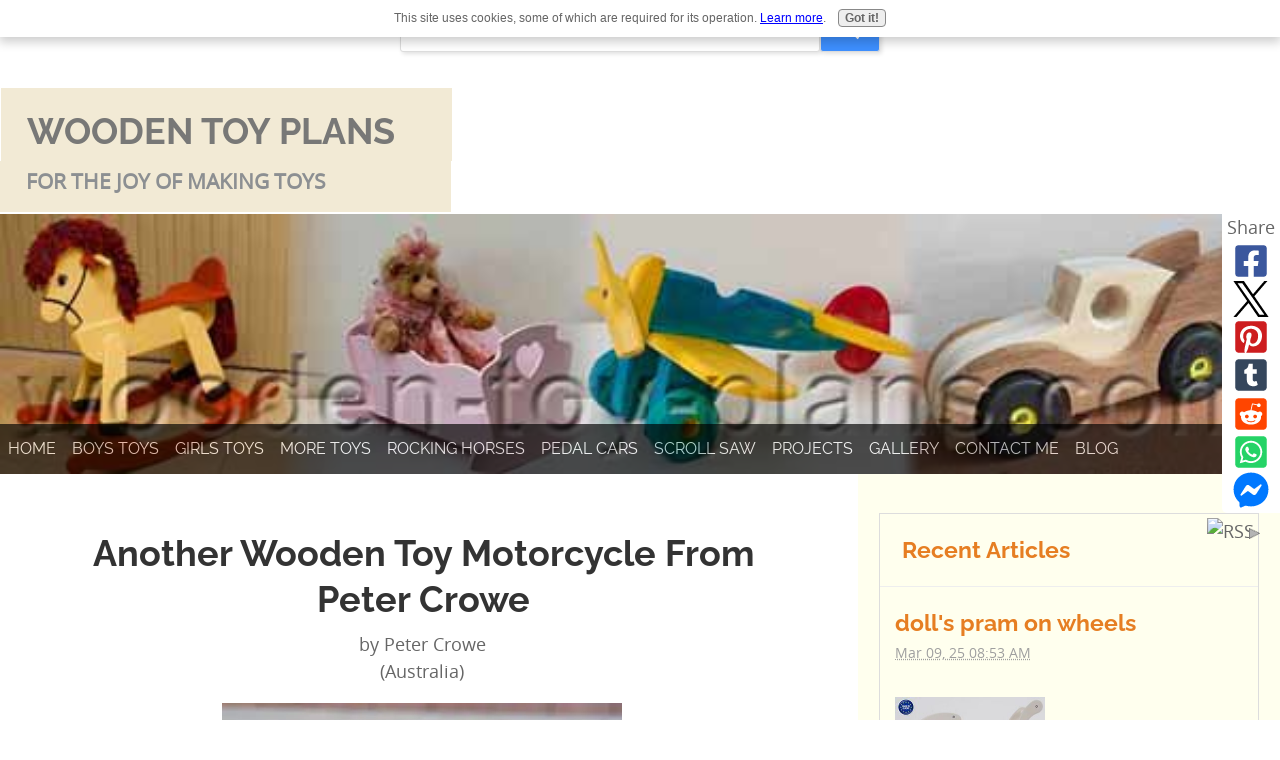

--- FILE ---
content_type: text/html
request_url: https://www.wooden-toy-plans.com/another-wooden-toy-motorcycle-from-peter-crowe.html
body_size: 16645
content:
<!DOCTYPE html><html xmlns:og="http://opengraphprotocol.org/schema/" xmlns:fb="http://www.facebook.com/2008/fbml"><head><meta http-equiv="content-type" content="text/html; charset=UTF-8"/>
<script>var __ezHttpConsent={setByCat:function(src,tagType,attributes,category,force,customSetScriptFn=null){var setScript=function(){if(force||window.ezTcfConsent[category]){if(typeof customSetScriptFn==='function'){customSetScriptFn();}else{var scriptElement=document.createElement(tagType);scriptElement.src=src;attributes.forEach(function(attr){for(var key in attr){if(attr.hasOwnProperty(key)){scriptElement.setAttribute(key,attr[key]);}}});var firstScript=document.getElementsByTagName(tagType)[0];firstScript.parentNode.insertBefore(scriptElement,firstScript);}}};if(force||(window.ezTcfConsent&&window.ezTcfConsent.loaded)){setScript();}else if(typeof getEzConsentData==="function"){getEzConsentData().then(function(ezTcfConsent){if(ezTcfConsent&&ezTcfConsent.loaded){setScript();}else{console.error("cannot get ez consent data");force=true;setScript();}});}else{force=true;setScript();console.error("getEzConsentData is not a function");}},};</script>
<script>var ezTcfConsent=window.ezTcfConsent?window.ezTcfConsent:{loaded:false,store_info:false,develop_and_improve_services:false,measure_ad_performance:false,measure_content_performance:false,select_basic_ads:false,create_ad_profile:false,select_personalized_ads:false,create_content_profile:false,select_personalized_content:false,understand_audiences:false,use_limited_data_to_select_content:false,};function getEzConsentData(){return new Promise(function(resolve){document.addEventListener("ezConsentEvent",function(event){var ezTcfConsent=event.detail.ezTcfConsent;resolve(ezTcfConsent);});});}</script>
<script>if(typeof _setEzCookies!=='function'){function _setEzCookies(ezConsentData){var cookies=window.ezCookieQueue;for(var i=0;i<cookies.length;i++){var cookie=cookies[i];if(ezConsentData&&ezConsentData.loaded&&ezConsentData[cookie.tcfCategory]){document.cookie=cookie.name+"="+cookie.value;}}}}
window.ezCookieQueue=window.ezCookieQueue||[];if(typeof addEzCookies!=='function'){function addEzCookies(arr){window.ezCookieQueue=[...window.ezCookieQueue,...arr];}}
addEzCookies([{name:"ezoab_53423",value:"mod1; Path=/; Domain=wooden-toy-plans.com; Max-Age=7200",tcfCategory:"store_info",isEzoic:"true",},{name:"ezosuibasgeneris-1",value:"da694d72-2535-4eb3-4ac3-560144774075; Path=/; Domain=wooden-toy-plans.com; Expires=Mon, 01 Feb 2027 01:17:21 UTC; Secure; SameSite=None",tcfCategory:"understand_audiences",isEzoic:"true",}]);if(window.ezTcfConsent&&window.ezTcfConsent.loaded){_setEzCookies(window.ezTcfConsent);}else if(typeof getEzConsentData==="function"){getEzConsentData().then(function(ezTcfConsent){if(ezTcfConsent&&ezTcfConsent.loaded){_setEzCookies(window.ezTcfConsent);}else{console.error("cannot get ez consent data");_setEzCookies(window.ezTcfConsent);}});}else{console.error("getEzConsentData is not a function");_setEzCookies(window.ezTcfConsent);}</script><script type="text/javascript" data-ezscrex='false' data-cfasync='false'>window._ezaq = Object.assign({"edge_cache_status":12,"edge_response_time":94,"url":"https://www.wooden-toy-plans.com/another-wooden-toy-motorcycle-from-peter-crowe.html"}, typeof window._ezaq !== "undefined" ? window._ezaq : {});</script><script type="text/javascript" data-ezscrex='false' data-cfasync='false'>window._ezaq = Object.assign({"ab_test_id":"mod1"}, typeof window._ezaq !== "undefined" ? window._ezaq : {});window.__ez=window.__ez||{};window.__ez.tf={};</script><script type="text/javascript" data-ezscrex='false' data-cfasync='false'>window.ezDisableAds = true;</script>
<script data-ezscrex='false' data-cfasync='false' data-pagespeed-no-defer>var __ez=__ez||{};__ez.stms=Date.now();__ez.evt={};__ez.script={};__ez.ck=__ez.ck||{};__ez.template={};__ez.template.isOrig=true;window.__ezScriptHost="//www.ezojs.com";__ez.queue=__ez.queue||function(){var e=0,i=0,t=[],n=!1,o=[],r=[],s=!0,a=function(e,i,n,o,r,s,a){var l=arguments.length>7&&void 0!==arguments[7]?arguments[7]:window,d=this;this.name=e,this.funcName=i,this.parameters=null===n?null:w(n)?n:[n],this.isBlock=o,this.blockedBy=r,this.deleteWhenComplete=s,this.isError=!1,this.isComplete=!1,this.isInitialized=!1,this.proceedIfError=a,this.fWindow=l,this.isTimeDelay=!1,this.process=function(){f("... func = "+e),d.isInitialized=!0,d.isComplete=!0,f("... func.apply: "+e);var i=d.funcName.split("."),n=null,o=this.fWindow||window;i.length>3||(n=3===i.length?o[i[0]][i[1]][i[2]]:2===i.length?o[i[0]][i[1]]:o[d.funcName]),null!=n&&n.apply(null,this.parameters),!0===d.deleteWhenComplete&&delete t[e],!0===d.isBlock&&(f("----- F'D: "+d.name),m())}},l=function(e,i,t,n,o,r,s){var a=arguments.length>7&&void 0!==arguments[7]?arguments[7]:window,l=this;this.name=e,this.path=i,this.async=o,this.defer=r,this.isBlock=t,this.blockedBy=n,this.isInitialized=!1,this.isError=!1,this.isComplete=!1,this.proceedIfError=s,this.fWindow=a,this.isTimeDelay=!1,this.isPath=function(e){return"/"===e[0]&&"/"!==e[1]},this.getSrc=function(e){return void 0!==window.__ezScriptHost&&this.isPath(e)&&"banger.js"!==this.name?window.__ezScriptHost+e:e},this.process=function(){l.isInitialized=!0,f("... file = "+e);var i=this.fWindow?this.fWindow.document:document,t=i.createElement("script");t.src=this.getSrc(this.path),!0===o?t.async=!0:!0===r&&(t.defer=!0),t.onerror=function(){var e={url:window.location.href,name:l.name,path:l.path,user_agent:window.navigator.userAgent};"undefined"!=typeof _ezaq&&(e.pageview_id=_ezaq.page_view_id);var i=encodeURIComponent(JSON.stringify(e)),t=new XMLHttpRequest;t.open("GET","//g.ezoic.net/ezqlog?d="+i,!0),t.send(),f("----- ERR'D: "+l.name),l.isError=!0,!0===l.isBlock&&m()},t.onreadystatechange=t.onload=function(){var e=t.readyState;f("----- F'D: "+l.name),e&&!/loaded|complete/.test(e)||(l.isComplete=!0,!0===l.isBlock&&m())},i.getElementsByTagName("head")[0].appendChild(t)}},d=function(e,i){this.name=e,this.path="",this.async=!1,this.defer=!1,this.isBlock=!1,this.blockedBy=[],this.isInitialized=!0,this.isError=!1,this.isComplete=i,this.proceedIfError=!1,this.isTimeDelay=!1,this.process=function(){}};function c(e,i,n,s,a,d,c,u,f){var m=new l(e,i,n,s,a,d,c,f);!0===u?o[e]=m:r[e]=m,t[e]=m,h(m)}function h(e){!0!==u(e)&&0!=s&&e.process()}function u(e){if(!0===e.isTimeDelay&&!1===n)return f(e.name+" blocked = TIME DELAY!"),!0;if(w(e.blockedBy))for(var i=0;i<e.blockedBy.length;i++){var o=e.blockedBy[i];if(!1===t.hasOwnProperty(o))return f(e.name+" blocked = "+o),!0;if(!0===e.proceedIfError&&!0===t[o].isError)return!1;if(!1===t[o].isComplete)return f(e.name+" blocked = "+o),!0}return!1}function f(e){var i=window.location.href,t=new RegExp("[?&]ezq=([^&#]*)","i").exec(i);"1"===(t?t[1]:null)&&console.debug(e)}function m(){++e>200||(f("let's go"),p(o),p(r))}function p(e){for(var i in e)if(!1!==e.hasOwnProperty(i)){var t=e[i];!0===t.isComplete||u(t)||!0===t.isInitialized||!0===t.isError?!0===t.isError?f(t.name+": error"):!0===t.isComplete?f(t.name+": complete already"):!0===t.isInitialized&&f(t.name+": initialized already"):t.process()}}function w(e){return"[object Array]"==Object.prototype.toString.call(e)}return window.addEventListener("load",(function(){setTimeout((function(){n=!0,f("TDELAY -----"),m()}),5e3)}),!1),{addFile:c,addFileOnce:function(e,i,n,o,r,s,a,l,d){t[e]||c(e,i,n,o,r,s,a,l,d)},addDelayFile:function(e,i){var n=new l(e,i,!1,[],!1,!1,!0);n.isTimeDelay=!0,f(e+" ...  FILE! TDELAY"),r[e]=n,t[e]=n,h(n)},addFunc:function(e,n,s,l,d,c,u,f,m,p){!0===c&&(e=e+"_"+i++);var w=new a(e,n,s,l,d,u,f,p);!0===m?o[e]=w:r[e]=w,t[e]=w,h(w)},addDelayFunc:function(e,i,n){var o=new a(e,i,n,!1,[],!0,!0);o.isTimeDelay=!0,f(e+" ...  FUNCTION! TDELAY"),r[e]=o,t[e]=o,h(o)},items:t,processAll:m,setallowLoad:function(e){s=e},markLoaded:function(e){if(e&&0!==e.length){if(e in t){var i=t[e];!0===i.isComplete?f(i.name+" "+e+": error loaded duplicate"):(i.isComplete=!0,i.isInitialized=!0)}else t[e]=new d(e,!0);f("markLoaded dummyfile: "+t[e].name)}},logWhatsBlocked:function(){for(var e in t)!1!==t.hasOwnProperty(e)&&u(t[e])}}}();__ez.evt.add=function(e,t,n){e.addEventListener?e.addEventListener(t,n,!1):e.attachEvent?e.attachEvent("on"+t,n):e["on"+t]=n()},__ez.evt.remove=function(e,t,n){e.removeEventListener?e.removeEventListener(t,n,!1):e.detachEvent?e.detachEvent("on"+t,n):delete e["on"+t]};__ez.script.add=function(e){var t=document.createElement("script");t.src=e,t.async=!0,t.type="text/javascript",document.getElementsByTagName("head")[0].appendChild(t)};__ez.dot=__ez.dot||{};__ez.queue.addFileOnce('/detroitchicago/boise.js', '/detroitchicago/boise.js?gcb=195-2&cb=5', true, [], true, false, true, false);__ez.queue.addFileOnce('/parsonsmaize/abilene.js', '/parsonsmaize/abilene.js?gcb=195-2&cb=e80eca0cdb', true, [], true, false, true, false);__ez.queue.addFileOnce('/parsonsmaize/mulvane.js', '/parsonsmaize/mulvane.js?gcb=195-2&cb=e75e48eec0', true, ['/parsonsmaize/abilene.js'], true, false, true, false);__ez.queue.addFileOnce('/detroitchicago/birmingham.js', '/detroitchicago/birmingham.js?gcb=195-2&cb=539c47377c', true, ['/parsonsmaize/abilene.js'], true, false, true, false);</script>
<script data-ezscrex="false" type="text/javascript" data-cfasync="false">window._ezaq = Object.assign({"ad_cache_level":0,"adpicker_placement_cnt":0,"ai_placeholder_cache_level":0,"ai_placeholder_placement_cnt":-1,"domain":"wooden-toy-plans.com","domain_id":53423,"ezcache_level":1,"ezcache_skip_code":0,"has_bad_image":0,"has_bad_words":0,"is_sitespeed":0,"lt_cache_level":0,"response_size":48643,"response_size_orig":42839,"response_time_orig":81,"template_id":5,"url":"https://www.wooden-toy-plans.com/another-wooden-toy-motorcycle-from-peter-crowe.html","word_count":0,"worst_bad_word_level":0}, typeof window._ezaq !== "undefined" ? window._ezaq : {});__ez.queue.markLoaded('ezaqBaseReady');</script>
<script type='text/javascript' data-ezscrex='false' data-cfasync='false'>
window.ezAnalyticsStatic = true;

function analyticsAddScript(script) {
	var ezDynamic = document.createElement('script');
	ezDynamic.type = 'text/javascript';
	ezDynamic.innerHTML = script;
	document.head.appendChild(ezDynamic);
}
function getCookiesWithPrefix() {
    var allCookies = document.cookie.split(';');
    var cookiesWithPrefix = {};

    for (var i = 0; i < allCookies.length; i++) {
        var cookie = allCookies[i].trim();

        for (var j = 0; j < arguments.length; j++) {
            var prefix = arguments[j];
            if (cookie.indexOf(prefix) === 0) {
                var cookieParts = cookie.split('=');
                var cookieName = cookieParts[0];
                var cookieValue = cookieParts.slice(1).join('=');
                cookiesWithPrefix[cookieName] = decodeURIComponent(cookieValue);
                break; // Once matched, no need to check other prefixes
            }
        }
    }

    return cookiesWithPrefix;
}
function productAnalytics() {
	var d = {"pr":[6],"omd5":"1731115b25d12682ffbb31176f219c66","nar":"risk score"};
	d.u = _ezaq.url;
	d.p = _ezaq.page_view_id;
	d.v = _ezaq.visit_uuid;
	d.ab = _ezaq.ab_test_id;
	d.e = JSON.stringify(_ezaq);
	d.ref = document.referrer;
	d.c = getCookiesWithPrefix('active_template', 'ez', 'lp_');
	if(typeof ez_utmParams !== 'undefined') {
		d.utm = ez_utmParams;
	}

	var dataText = JSON.stringify(d);
	var xhr = new XMLHttpRequest();
	xhr.open('POST','/ezais/analytics?cb=1', true);
	xhr.onload = function () {
		if (xhr.status!=200) {
            return;
		}

        if(document.readyState !== 'loading') {
            analyticsAddScript(xhr.response);
            return;
        }

        var eventFunc = function() {
            if(document.readyState === 'loading') {
                return;
            }
            document.removeEventListener('readystatechange', eventFunc, false);
            analyticsAddScript(xhr.response);
        };

        document.addEventListener('readystatechange', eventFunc, false);
	};
	xhr.setRequestHeader('Content-Type','text/plain');
	xhr.send(dataText);
}
__ez.queue.addFunc("productAnalytics", "productAnalytics", null, true, ['ezaqBaseReady'], false, false, false, true);
</script><base href="https://www.wooden-toy-plans.com/another-wooden-toy-motorcycle-from-peter-crowe.html"/><title>Another Wooden Toy Motorcycle From Peter Crowe</title><meta name="description" content="All recycled timber to honour recycle1943…  Wooden toy quad bike or ATV is made from recycled Spotted Gum, body (my builder friend gave me an old hardwood"/><meta id="viewport" name="viewport" content="width=device-width, initial-scale=1"/>
    <link href="/sd/support-files/style.css" rel="stylesheet" type="text/css"/>
<!-- start: tool_blocks.sbi_html_head -->
    <!-- Global site tag (gtag.js) - Google Analytics -->
<script async="" src="https://www.googletagmanager.com/gtag/js?id=G-SG6KCWFRTD"></script>
<script>
  window.dataLayer = window.dataLayer || [];
  function gtag(){dataLayer.push(arguments);}
  gtag('js', new Date());

  gtag('config', 'G-SG6KCWFRTD');
</script>
<link rel="alternate" type="application/rss+xml" title="RSS" href="https://www.wooden-toy-plans.com/wooden-toy-plans.xml"/>
<meta property="fb:app_id" content="507494606106148"/>

<!-- SD -->
<link rel="stylesheet" type="text/css" href="/fonts/raleway/400.css"/>
<link rel="stylesheet" type="text/css" href="/fonts/raleway/400-italic.css"/>
<link rel="stylesheet" type="text/css" href="/fonts/raleway/700-italic.css"/>
<link rel="stylesheet" type="text/css" href="/fonts/raleway/700.css"/>



    
    
    <script type="text/javascript" language="JavaScript">var https_page =0</script>


    <script src="https://www.wooden-toy-plans.com/sd/support-files/gdprcookie.js" async="" defer="" type="text/javascript"></script><!-- end: tool_blocks.sbi_html_head -->

<link rel="shortcut icon" type="image/vnd.microsoft.icon" href="https://www.wooden-toy-plans.com/favicon.ico"/>

<link rel="canonical" href="https://www.wooden-toy-plans.com/another-wooden-toy-motorcycle-from-peter-crowe.html"/>
<meta property="og:site_name" content="WoodworkingDownUnder.com"/>
<meta property="og:title" content="Another Wooden Toy Motorcycle From Peter Crowe"/>
<meta property="og:description" content="All recycled timber to honour recycle1943… Wooden toy quad bike or ATV is made from recycled Spotted Gum, body (my builder friend gave me an old hardwood"/>
<meta property="og:type" content="article"/>
<meta property="og:url" content="https://www.wooden-toy-plans.com/another-wooden-toy-motorcycle-from-peter-crowe.html"/>
<meta property="og:image" content="https://www.wooden-toy-plans.com/images/another-wooden-toy-motorcycle-from-peter-crowe-21924615.jpg"/>
<meta property="og:image" content="https://www.wooden-toy-plans.com/images/another-wooden-toy-motorcycle-from-peter-crowe-21924616.jpg"/>
<meta property="og:image" content="https://www.wooden-toy-plans.com/woodworkingdownunder-fb.jpg"/>
<meta property="og:image" content="https://www.wooden-toy-plans.com/images/another-wooden-toy-motorcycle-from-peter-crowe-21924617.jpg"/>
<meta property="og:image" content="https://www.wooden-toy-plans.com/images/another-wooden-toy-motorcycle-from-peter-crowe-21924618.jpg"/>

<meta property="fb:app_id" content="507494606106148"/>
<style type="text/css">
.fb-button {
    margin-bottom:10px;
}
</style><script language="JavaScript" type="text/javascript">
<!--

function MM_swapImgRestore() 
{
    var i,x,a=document.MM_sr; for(i=0;a&&i<a.length&&(x=a[i])&&x.oSrc;i++) x.src=x.oSrc;
}

function MM_preloadImages() 
{
    var d=document; 
    if(d.images)
    { 
	if(!d.MM_p) d.MM_p=new Array();
	var i,j=d.MM_p.length,a=MM_preloadImages.arguments; 
	for(i=0; i<a.length; i++)
	    if (a[i].indexOf("#")!=0)
	    { 
		d.MM_p[j]=new Image; d.MM_p[j++].src=a[i];
	    }
    }
}

function MM_swapImage() 
{
    var i,j=0,x,a=MM_swapImage.arguments; 
    document.MM_sr=new Array; 
    for(i=0;i<(a.length-2);i+=3)
	if ((x=MM_findObj(a[i]))!=null){document.MM_sr[j++]=x; if(!x.oSrc) x.oSrc=x.src; x.src=a[i+2];}
}

function MM_openBrWindow(theURL,winName,features) 
{
    window.open(theURL,winName,features);
}

function MM_findObj(n, d) 
{
    var p,i,x;  
    if(!d) d=document; if((p=n.indexOf("?"))>0&&parent.frames.length) 
    {
	d=parent.frames[n.substring(p+1)].document; n=n.substring(0,p);
    }
    if(!(x=d[n])&&d.all) 
	x=d.all[n]; 
    for (i=0;!x&&i<d.forms.length;i++) x=d.forms[i][n];
    for(i=0;!x&&d.layers&&i<d.layers.length;i++) 
	x=MM_findObj(n,d.layers[i].document);
    if(!x && d.getElementById) 
	x=d.getElementById(n); 
    return x;
			
}
//-->
</script>

<script language="JavaScript" type="text/JavaScript">
<!--
function MM_displayStatusMsg(msgStr) { //v1.0
  status=msgStr;
  document.MM_returnValue = true;
}
//-->
</script>



<!-- start: shared_blocks.118615922#end-of-head -->

<!-- Ezoic Ad Testing Code-->

<!-- Ezoic Ad Testing Code-->

<!-- Google tag (gtag.js) --><!-- Replaced by GA Connected Service -->

<script async="" src="https://js.sitesearch360.com/plugin/bundle/8547.js"></script>


<!-- end: shared_blocks.118615922#end-of-head -->
    
    <script type="text/javascript">
        var FIX = FIX || {};    </script>
    
<script type='text/javascript'>
var ezoTemplate = 'orig_site';
var ezouid = '1';
var ezoFormfactor = '1';
</script><script data-ezscrex="false" type='text/javascript'>
var soc_app_id = '0';
var did = 53423;
var ezdomain = 'wooden-toy-plans.com';
var ezoicSearchable = 1;
</script></head>
<body class="responsive">

    <div id="PageWrapper" class="modern">

      <div id="HeaderWrapper">
        <div id="Header">
          <div class="Liner">
            <div class="WebsiteName">
              <a href="/">Wooden Toy Plans</a>
            </div><div class="Tagline">For the joy of making toys</div>
<!-- start: shared_blocks.118615918#top-of-header -->

<div class="" style="width: 100%; box-sizing: border-box"><!-- start: tool_blocks.navbar.horizontal.left --><div class="ResponsiveNavWrapper"> 
 	      <div class="ResponsiveNavButton"><span>Menu</span></div><div class="HorizontalNavBarLeft HorizontalNavBar HorizontalNavBarCSS ResponsiveNav"><ul class="root"><li class="li1"><a href="/">Home</a></li><li class="li1"><a href="/toys-for-boys.html">Boys Toys</a></li><li class="li1"><a href="/toys-for-girls.html">Girls Toys</a></li><li class="li1"><a href="/simple-wooden-toys-to-make.html">More Toys</a></li><li class="li1"><a href="/free_rocking_horse_plans.html">Rocking Horses</a></li><li class="li1"><a href="/pedal_car_plans.html">Pedal Cars</a></li><li class="li1"><a href="/scroll-saw-woodworking.html">Scroll Saw</a></li><li class="li1"><a href="/woodworking-project-plans.html">Projects</a></li><li class="li1"><a href="/woodworking-projects-gallery.html">Gallery</a></li><li class="li1"><a href="/faq.html">Contact Me</a></li><li class="li1"><a href="/wooden-toy-plans-blog.html">Blog</a></li></ul></div></div>
    <!-- end: tool_blocks.navbar.horizontal.left -->
</div>
<!-- end: shared_blocks.118615918#top-of-header -->
<!-- start: shared_blocks.118615884#bottom-of-header -->

<div class="" style="margin-top: 3px; padding-top: 2px; width: 100%; box-sizing: border-box"></div>
<!-- end: shared_blocks.118615884#bottom-of-header -->
</div><!-- end Liner -->
        </div><!-- end Header -->
      </div><!-- end HeaderWrapper -->

      <div id="ColumnsWrapper">
        <div id="ContentWrapper">
          <div id="ContentColumn">
            <div class="Liner">
<!-- start: shared_blocks.118615851#above-h1 -->

<div class="" style="width: 100%; box-sizing: border-box"></div>
<!-- end: shared_blocks.118615851#above-h1 -->

<!--  -->
<style type="text/css">
  
  .errFld {
    padding: 3px;
  }
  .errFldOn {
    padding: 0px;
    border: 3px solid red;
  }
  .errMsg {
    font-weight: bold;
    color: red;
    visibility: hidden;
  }
  .errMsgOn {
    visibility: visible;
  }

  #edit textarea {
    border: 1px solid #000;
  }

  /* used in both edit and preview modes */
  .editTitle {
    font-size: 22px;
    font-weight: bold;
    text-align: center;
  }
  #preview .editTitle {
    margin-top: 0px;
  }
  .editName, .editCountry {
    text-align: center;
  }
  .editName, .editCountry, .editBody {
  }
  .editBody {
    text-align: left;
  }
  #preview {
    margin-left: auto;
    margin-right: auto;
  }
  
  .GadSense {
  float:left; 
  vertical-align:top; 
  padding:0 8px 8px 0; 
  margin:0 8px 0px 0;
  }

	.gLinkUnitTop {
	width:466px;
	margin:12px auto;
	}
	
	.gLinkUnitBot {
	width:120px;
	float:right;
	margin:4px 0 24px 36px;
	}
  
</style>


  <div id="submission_32306663" style="border:0px solid black;padding:5px;">

    
    <h1 style="text-align:center;">Another Wooden Toy Motorcycle From Peter Crowe</h1>
    
    <p style="text-align:center;">
      
        by Peter Crowe
      
      
        <br/>(Australia)
      
    </p>
    
    

    

      <script type="text/javascript">
        function showPreview(id) {
          // find all the preview divs
          var parts = id.split('_');
          var sub = parts[0];

          var divs = document.getElementsByTagName('div');
          var imagePreviews = [];
          for (var i=0, ilen=divs.length; i<ilen; i++) {
            var div = divs[i];
            if (/(^|\s+)imagePreview(\s+|$)/.test(div.className)) {
              imagePreviews.push(div);
            }
          }

          // hide first and then show to avoid having two previews visible
          // at the same time.
          //
          // hide other previews
          for (var i=0, ilen=imagePreviews.length; i<ilen; i++) {
            var imagePreview = imagePreviews[i];
            var subgroup = new RegExp('preview_'+sub+'_');
            if (imagePreview.id.match(subgroup) && imagePreview.id != 'preview_'+id) {
              imagePreview.style.display = 'none';
            }
          }
          // show the current preview
          for (var i=0, ilen=imagePreviews.length; i<ilen; i++) {
            var imagePreview = imagePreviews[i];
            if (imagePreview.id == 'preview_'+id) {
              imagePreview.style.display = '';
            }
          }
        }
        function stopPropagation(e) {
          if (e.stopPropagation) {
            e.stopPropagation();
          }
          else {
            e.cancelBubble = true;
          }
        }
      </script>

      
        <div class="imagePreview" id="preview_32306663_1" style="">
          <p style="text-align:center;">
            
            	<img class="ss-lazy" src="data:image/svg+xml,%3Csvg xmlns=&#39;http://www.w3.org/2000/svg&#39; viewBox=&#39;0 0 400 319&#39;%3E%3C/svg%3E" data-src="//www.wooden-toy-plans.com/images/another-wooden-toy-motorcycle-from-peter-crowe-21924615.jpg" alt="Quad Bike By Peter Crowe" title="Quad Bike By Peter Crowe" width="400" height="319"/>
                        	
            
          </p>
          <p style="font-weight:bold;text-align:center;">Quad Bike By Peter Crowe</p>
        </div>
      
        <div class="imagePreview" id="preview_32306663_2" style="display:none">
          <p style="text-align:center;">
            
            	<img class="ss-lazy" src="data:image/svg+xml,%3Csvg xmlns=&#39;http://www.w3.org/2000/svg&#39; viewBox=&#39;0 0 400 283&#39;%3E%3C/svg%3E" data-src="//www.wooden-toy-plans.com/images/another-wooden-toy-motorcycle-from-peter-crowe-21924616.jpg" alt="" title="" width="400" height="283"/>
                        	
            
          </p>
          <p style="font-weight:bold;text-align:center;"></p>
        </div>
      
        <div class="imagePreview" id="preview_32306663_3" style="display:none">
          <p style="text-align:center;">
            
            	<img class="ss-lazy" src="data:image/svg+xml,%3Csvg xmlns=&#39;http://www.w3.org/2000/svg&#39; viewBox=&#39;0 0 400 279&#39;%3E%3C/svg%3E" data-src="//www.wooden-toy-plans.com/images/another-wooden-toy-motorcycle-from-peter-crowe-21924617.jpg" alt="" title="" width="400" height="279"/>
                        	
            
          </p>
          <p style="font-weight:bold;text-align:center;"></p>
        </div>
      
        <div class="imagePreview" id="preview_32306663_4" style="display:none">
          <p style="text-align:center;">
            
            	<img class="ss-lazy" src="data:image/svg+xml,%3Csvg xmlns=&#39;http://www.w3.org/2000/svg&#39; viewBox=&#39;0 0 332 400&#39;%3E%3C/svg%3E" data-src="//www.wooden-toy-plans.com/images/another-wooden-toy-motorcycle-from-peter-crowe-21924618.jpg" alt="" title="" width="332" height="400"/>
                        	
            
          </p>
          <p style="font-weight:bold;text-align:center;"></p>
        </div>
      

      <!-- Thumbnails section -->
      <style type="text/css">
        table#thumbs {margin:0 auto}
        table#thumbs td {text-align:center; vertical-align:bottom}
      </style>
      <div style="text-align:center">
      <table id="thumbs">
       <tbody><tr>
        
            <td>
              <a href="#32306663_1preview" onclick="showPreview(&#39;32306663_1&#39;);stopPropagation(event);return false;">
              		
              		<img class="ss-lazy" src="data:image/svg+xml,%3Csvg xmlns=&#39;http://www.w3.org/2000/svg&#39; viewBox=&#39;0 0 100 79.75&#39;%3E%3C/svg%3E" data-src="//www.wooden-toy-plans.com/images/thumb_another-wooden-toy-motorcycle-from-peter-crowe-21924615.jpg" alt="Quad Bike By Peter Crowe" title="Quad Bike By Peter Crowe" style="border:0;" width="100" height="79.75"/>
				              	
              </a>
              
                  <br/>
                  <div style="margin-top:2px">
                  <a href="http://pinterest.com/pin/create/button/?media=https%3A%2F%2Fwww.wooden-toy-plans.com%2Fimages%2Fanother-wooden-toy-motorcycle-from-peter-crowe-21924615.jpg&amp;url=https%3A%2F%2Fwww.wooden-toy-plans.com%2Fanother-wooden-toy-motorcycle-from-peter-crowe.html&amp;description=Quad%20Bike%20By%20Peter%20Crowe%3A%20All%20recycled%20timber%20to%20honour%20recycle1943%E2%80%A6%20%20Wooden%20toy%20quad%20bike%20or%20ATV%20is%20made%20from%20recycled%20Spotted%20Gum%2C%20body%20%28my%20builder%20friend%20gave%20me%20an%20old%20hardwood" class="pin-it-button" count-layout="none"><img border="0" src="//assets.pinterest.com/images/PinExt.png" title="Pin It"/></a>
                  </div>
              
            </td>
        
            <td>
              <a href="#32306663_2preview" onclick="showPreview(&#39;32306663_2&#39;);stopPropagation(event);return false;">
              		
              		<img class="ss-lazy" src="data:image/svg+xml,%3Csvg xmlns=&#39;http://www.w3.org/2000/svg&#39; viewBox=&#39;0 0 100 70.75&#39;%3E%3C/svg%3E" data-src="//www.wooden-toy-plans.com/images/thumb_another-wooden-toy-motorcycle-from-peter-crowe-21924616.jpg" alt="" title="" style="border:0;" width="100" height="70.75"/>
				              	
              </a>
              
                  <br/>
                  <div style="margin-top:2px">
                  <a href="http://pinterest.com/pin/create/button/?media=https%3A%2F%2Fwww.wooden-toy-plans.com%2Fimages%2Fanother-wooden-toy-motorcycle-from-peter-crowe-21924616.jpg&amp;url=https%3A%2F%2Fwww.wooden-toy-plans.com%2Fanother-wooden-toy-motorcycle-from-peter-crowe.html&amp;description=All%20recycled%20timber%20to%20honour%20recycle1943%E2%80%A6%20%20Wooden%20toy%20quad%20bike%20or%20ATV%20is%20made%20from%20recycled%20Spotted%20Gum%2C%20body%20%28my%20builder%20friend%20gave%20me%20an%20old%20hardwood" class="pin-it-button" count-layout="none"><img border="0" src="//assets.pinterest.com/images/PinExt.png" title="Pin It"/></a>
                  </div>
              
            </td>
        
            <td>
              <a href="#32306663_3preview" onclick="showPreview(&#39;32306663_3&#39;);stopPropagation(event);return false;">
              		
              		<img class="ss-lazy" src="data:image/svg+xml,%3Csvg xmlns=&#39;http://www.w3.org/2000/svg&#39; viewBox=&#39;0 0 100 69.75&#39;%3E%3C/svg%3E" data-src="//www.wooden-toy-plans.com/images/thumb_another-wooden-toy-motorcycle-from-peter-crowe-21924617.jpg" alt="" title="" style="border:0;" width="100" height="69.75"/>
				              	
              </a>
              
                  <br/>
                  <div style="margin-top:2px">
                  <a href="http://pinterest.com/pin/create/button/?media=https%3A%2F%2Fwww.wooden-toy-plans.com%2Fimages%2Fanother-wooden-toy-motorcycle-from-peter-crowe-21924617.jpg&amp;url=https%3A%2F%2Fwww.wooden-toy-plans.com%2Fanother-wooden-toy-motorcycle-from-peter-crowe.html&amp;description=All%20recycled%20timber%20to%20honour%20recycle1943%E2%80%A6%20%20Wooden%20toy%20quad%20bike%20or%20ATV%20is%20made%20from%20recycled%20Spotted%20Gum%2C%20body%20%28my%20builder%20friend%20gave%20me%20an%20old%20hardwood" class="pin-it-button" count-layout="none"><img border="0" src="//assets.pinterest.com/images/PinExt.png" title="Pin It"/></a>
                  </div>
              
            </td>
        
            <td>
              <a href="#32306663_4preview" onclick="showPreview(&#39;32306663_4&#39;);stopPropagation(event);return false;">
              		
              		<img class="ss-lazy" src="data:image/svg+xml,%3Csvg xmlns=&#39;http://www.w3.org/2000/svg&#39; viewBox=&#39;0 0 100 120.481927710843&#39;%3E%3C/svg%3E" data-src="//www.wooden-toy-plans.com/images/thumb_another-wooden-toy-motorcycle-from-peter-crowe-21924618.jpg" alt="" title="" style="border:0;" width="100" height="120.481927710843"/>
				              	
              </a>
              
                  <br/>
                  <div style="margin-top:2px">
                  <a href="http://pinterest.com/pin/create/button/?media=https%3A%2F%2Fwww.wooden-toy-plans.com%2Fimages%2Fanother-wooden-toy-motorcycle-from-peter-crowe-21924618.jpg&amp;url=https%3A%2F%2Fwww.wooden-toy-plans.com%2Fanother-wooden-toy-motorcycle-from-peter-crowe.html&amp;description=All%20recycled%20timber%20to%20honour%20recycle1943%E2%80%A6%20%20Wooden%20toy%20quad%20bike%20or%20ATV%20is%20made%20from%20recycled%20Spotted%20Gum%2C%20body%20%28my%20builder%20friend%20gave%20me%20an%20old%20hardwood" class="pin-it-button" count-layout="none"><img border="0" src="//assets.pinterest.com/images/PinExt.png" title="Pin It"/></a>
                  </div>
              
            </td>
        
       </tr>
      </tbody></table>
      </div>
      <!-- End of thumbnails section -->
    
    
    
    
    
    
   <p>
        All recycled timber to honour recycle1943…<br/><br/>Wooden toy quad bike or ATV is made from recycled Spotted Gum, body (my builder friend gave me an old hardwood bearer which I cleaned up in my thicknesser), Australian Red Cedar, sides (a friend gave me some offcuts of very old architraves out of the turn of the century home in Bathurst) and Beech, wheels (thank you to another friend, Chief Tiff.<br/><br/>With two coats of homemade Wipe-On-Poly mixture (30% Tung Oil, 40% Clear Satin Polyurethane, 30% Turps).<br/><br/>Cheers, crowie
   </p>
    

  </div>

    

    

      
      <p style="text-align:left;">
      <a href="https://www.wooden-toy-plans.com/wooden-toy-motorcycle.html#INV">
              Join in and write your own page! It&#39;s easy to do. How? Simply click here to return to <b>Share your wooden toy motorcycle project.</b>.</a>

      </p>
      

    
    
    
    
    
        
            <script type="text/javascript" src="//assets.pinterest.com/js/pinit.js"></script>
        
    
        
    <!-- Peter Crowe -->
    <!-- Share your wooden toy motorcycle project. -->

<!-- start: shared_blocks.118615920#above-socialize-it -->

<div class="" style="width: 100%; box-sizing: border-box"></div>
<!-- end: shared_blocks.118615920#above-socialize-it -->
<!-- start: shared_blocks.118615883#socialize-it -->

<div class="" style="width: 100%; box-sizing: border-box"><!-- start: tool_blocks.social_sharing -->
<div class="SocialShare SocialShareSticky SocialShareStickyRight"><label>Share</label><a href="#" rel="noopener noreferrer" onclick="window.open(&#39;https://www.facebook.com/sharer.php?u=&#39;+ encodeURIComponent(document.location.href) +&#39;&amp;t=&#39; + encodeURIComponent(document.title), &#39;sharer&#39;,&#39;toolbar=0,status=0,width=700,height=500,resizable=yes,scrollbars=yes&#39;);return false;" target="_blank" class="socialIcon facebook"><svg width="20" height="20" aria-hidden="true" focusable="false" data-prefix="fab" data-icon="facebook-square" role="img" xmlns="http://www.w3.org/2000/svg" viewBox="0 0 448 512"><path fill="currentColor" d="M400 32H48A48 48 0 0 0 0 80v352a48 48 0 0 0 48 48h137.25V327.69h-63V256h63v-54.64c0-62.15 37-96.48 93.67-96.48 27.14 0 55.52 4.84 55.52 4.84v61h-31.27c-30.81 0-40.42 19.12-40.42 38.73V256h68.78l-11 71.69h-57.78V480H400a48 48 0 0 0 48-48V80a48 48 0 0 0-48-48z" class=""></path></svg><span>Facebook</span></a><a href="#" rel="noopener noreferrer" onclick="window.open(&#39;https://twitter.com/intent/tweet?text=Reading%20about%20this:%20&#39;+encodeURIComponent(document.title)+&#39;%20-%20&#39; + encodeURIComponent(document.location.href), &#39;sharer&#39;,&#39;toolbar=0,status=0,width=700,height=500,resizable=yes,scrollbars=yes&#39;);return false;" target="_blank" class="socialIcon twitter"><svg width="20" height="20" aria-hidden="true" focusable="false" data-prefix="fab" data-icon="twitter-square" role="img" viewBox="0 0 1200 1227" fill="none" xmlns="http://www.w3.org/2000/svg"><path d="M714.163 519.284L1160.89 0H1055.03L667.137 450.887L357.328 0H0L468.492 681.821L0 1226.37H105.866L515.491 750.218L842.672 1226.37H1200L714.137 519.284H714.163ZM569.165 687.828L521.697 619.934L144.011 79.6944H306.615L611.412 515.685L658.88 583.579L1055.08 1150.3H892.476L569.165 687.854V687.828Z" fill="currentColor"></path></svg><span>X</span></a><a href="#" rel="noopener noreferrer" onclick="var script = document.createElement(&#39;script&#39;);script.setAttribute(&#39;type&#39;,&#39;text/javascript&#39;);script.setAttribute(&#39;src&#39;, &#39;https://assets.pinterest.com/js/pinmarklet.js&#39;);document.getElementsByTagName(&#39;head&#39;)[0].appendChild(script);return false" target="_blank" class="socialIcon pinterest"><svg width="20" height="20" aria-hidden="true" focusable="false" data-prefix="fab" data-icon="pinterest-square" role="img" xmlns="http://www.w3.org/2000/svg" viewBox="0 0 448 512"><path fill="currentColor" d="M448 80v352c0 26.5-21.5 48-48 48H154.4c9.8-16.4 22.4-40 27.4-59.3 3-11.5 15.3-58.4 15.3-58.4 8 15.3 31.4 28.2 56.3 28.2 74.1 0 127.4-68.1 127.4-152.7 0-81.1-66.2-141.8-151.4-141.8-106 0-162.2 71.1-162.2 148.6 0 36 19.2 80.8 49.8 95.1 4.7 2.2 7.1 1.2 8.2-3.3.8-3.4 5-20.1 6.8-27.8.6-2.5.3-4.6-1.7-7-10.1-12.3-18.3-34.9-18.3-56 0-54.2 41-106.6 110.9-106.6 60.3 0 102.6 41.1 102.6 99.9 0 66.4-33.5 112.4-77.2 112.4-24.1 0-42.1-19.9-36.4-44.4 6.9-29.2 20.3-60.7 20.3-81.8 0-53-75.5-45.7-75.5 25 0 21.7 7.3 36.5 7.3 36.5-31.4 132.8-36.1 134.5-29.6 192.6l2.2.8H48c-26.5 0-48-21.5-48-48V80c0-26.5 21.5-48 48-48h352c26.5 0 48 21.5 48 48z" class=""></path></svg><span>Pinterest</span></a><a href="#" rel="noopener noreferrer" onclick="window.open(&#39;https://www.tumblr.com/share/link?url=&#39;+ encodeURIComponent(document.location.href) + &#39;&amp;name=&#39;+ encodeURIComponent(document.title), &#39;sharer&#39;,&#39;toolbar=0,status=0,width=700,height=500,resizable=yes,scrollbars=yes&#39;);return false;" target="_blank" class="socialIcon tumblr"><svg width="20" height="20" aria-hidden="true" focusable="false" data-prefix="fab" data-icon="tumblr-square" role="img" xmlns="http://www.w3.org/2000/svg" viewBox="0 0 448 512"><path fill="currentColor" d="M400 32H48C21.5 32 0 53.5 0 80v352c0 26.5 21.5 48 48 48h352c26.5 0 48-21.5 48-48V80c0-26.5-21.5-48-48-48zm-82.3 364.2c-8.5 9.1-31.2 19.8-60.9 19.8-75.5 0-91.9-55.5-91.9-87.9v-90h-29.7c-3.4 0-6.2-2.8-6.2-6.2v-42.5c0-4.5 2.8-8.5 7.1-10 38.8-13.7 50.9-47.5 52.7-73.2.5-6.9 4.1-10.2 10-10.2h44.3c3.4 0 6.2 2.8 6.2 6.2v72h51.9c3.4 0 6.2 2.8 6.2 6.2v51.1c0 3.4-2.8 6.2-6.2 6.2h-52.1V321c0 21.4 14.8 33.5 42.5 22.4 3-1.2 5.6-2 8-1.4 2.2.5 3.6 2.1 4.6 4.9l13.8 40.2c1 3.2 2 6.7-.3 9.1z" class=""></path></svg><span>Tumblr</span></a><a href="#" rel="noopener noreferrer" onclick="window.open(&#39;https://reddit.com/submit?url=&#39;+ encodeURIComponent(document.location.href) + &#39;&amp;title=&#39; + encodeURIComponent(document.title), &#39;sharer&#39;,&#39;toolbar=0,status=0,width=700,height=500,resizable=yes,scrollbars=yes&#39;);return false;" target="_blank" class="socialIcon reddit"><svg width="20" height="20" aria-hidden="true" focusable="false" data-prefix="fab" data-icon="reddit-square" role="img" xmlns="http://www.w3.org/2000/svg" viewBox="0 0 448 512"><path fill="currentColor" d="M283.2 345.5c2.7 2.7 2.7 6.8 0 9.2-24.5 24.5-93.8 24.6-118.4 0-2.7-2.4-2.7-6.5 0-9.2 2.4-2.4 6.5-2.4 8.9 0 18.7 19.2 81 19.6 100.5 0 2.4-2.3 6.6-2.3 9 0zm-91.3-53.8c0-14.9-11.9-26.8-26.5-26.8-14.9 0-26.8 11.9-26.8 26.8 0 14.6 11.9 26.5 26.8 26.5 14.6 0 26.5-11.9 26.5-26.5zm90.7-26.8c-14.6 0-26.5 11.9-26.5 26.8 0 14.6 11.9 26.5 26.5 26.5 14.9 0 26.8-11.9 26.8-26.5 0-14.9-11.9-26.8-26.8-26.8zM448 80v352c0 26.5-21.5 48-48 48H48c-26.5 0-48-21.5-48-48V80c0-26.5 21.5-48 48-48h352c26.5 0 48 21.5 48 48zm-99.7 140.6c-10.1 0-19 4.2-25.6 10.7-24.1-16.7-56.5-27.4-92.5-28.6l18.7-84.2 59.5 13.4c0 14.6 11.9 26.5 26.5 26.5 14.9 0 26.8-12.2 26.8-26.8 0-14.6-11.9-26.8-26.8-26.8-10.4 0-19.3 6.2-23.8 14.9l-65.7-14.6c-3.3-.9-6.5 1.5-7.4 4.8l-20.5 92.8c-35.7 1.5-67.8 12.2-91.9 28.9-6.5-6.8-15.8-11-25.9-11-37.5 0-49.8 50.4-15.5 67.5-1.2 5.4-1.8 11-1.8 16.7 0 56.5 63.7 102.3 141.9 102.3 78.5 0 142.2-45.8 142.2-102.3 0-5.7-.6-11.6-2.1-17 33.6-17.2 21.2-67.2-16.1-67.2z" class=""></path></svg><span>Reddit</span></a><a href="#" rel="noopener noreferrer" onclick="window.open(&#39;https://api.whatsapp.com/send?text=&#39;+encodeURIComponent(document.location.href), &#39;sharer&#39;,&#39;toolbar=0,status=0,width=700,height=500,resizable=yes,scrollbars=yes&#39;);return false;" target="_blank" class="socialIcon whatsapp"><svg width="20" height="20" aria-hidden="true" focusable="false" data-prefix="fab" data-icon="whatsapp-square" role="img" xmlns="http://www.w3.org/2000/svg" viewBox="0 0 448 512"><path fill="currentColor" d="M224 122.8c-72.7 0-131.8 59.1-131.9 131.8 0 24.9 7 49.2 20.2 70.1l3.1 5-13.3 48.6 49.9-13.1 4.8 2.9c20.2 12 43.4 18.4 67.1 18.4h.1c72.6 0 133.3-59.1 133.3-131.8 0-35.2-15.2-68.3-40.1-93.2-25-25-58-38.7-93.2-38.7zm77.5 188.4c-3.3 9.3-19.1 17.7-26.7 18.8-12.6 1.9-22.4.9-47.5-9.9-39.7-17.2-65.7-57.2-67.7-59.8-2-2.6-16.2-21.5-16.2-41s10.2-29.1 13.9-33.1c3.6-4 7.9-5 10.6-5 2.6 0 5.3 0 7.6.1 2.4.1 5.7-.9 8.9 6.8 3.3 7.9 11.2 27.4 12.2 29.4s1.7 4.3.3 6.9c-7.6 15.2-15.7 14.6-11.6 21.6 15.3 26.3 30.6 35.4 53.9 47.1 4 2 6.3 1.7 8.6-1 2.3-2.6 9.9-11.6 12.5-15.5 2.6-4 5.3-3.3 8.9-2 3.6 1.3 23.1 10.9 27.1 12.9s6.6 3 7.6 4.6c.9 1.9.9 9.9-2.4 19.1zM400 32H48C21.5 32 0 53.5 0 80v352c0 26.5 21.5 48 48 48h352c26.5 0 48-21.5 48-48V80c0-26.5-21.5-48-48-48zM223.9 413.2c-26.6 0-52.7-6.7-75.8-19.3L64 416l22.5-82.2c-13.9-24-21.2-51.3-21.2-79.3C65.4 167.1 136.5 96 223.9 96c42.4 0 82.2 16.5 112.2 46.5 29.9 30 47.9 69.8 47.9 112.2 0 87.4-72.7 158.5-160.1 158.5z" class=""></path></svg><span>WhatsApp</span></a><a href="#" rel="noopener noreferrer" onclick="window.open(&#39;https://www.facebook.com/dialog/send?app_id=507494606106148&amp;link=&#39;+encodeURIComponent(document.location.href)+&#39;&amp;redirect_uri=&#39;+encodeURIComponent(document.location.href), &#39;sharer&#39;,&#39;toolbar=0,status=0,width=850,height=500,resizable=yes,scrollbars=yes&#39;);return false;" target="_blank" class="socialIcon messenger"><svg width="20" height="20" aria-hidden="true" focusable="false" data-prefix="fab" data-icon="facebook-messenger" role="img" xmlns="http://www.w3.org/2000/svg" viewBox="0 0 512 512"><path fill="currentColor" d="M256.55 8C116.52 8 8 110.34 8 248.57c0 72.3 29.71 134.78 78.07 177.94 8.35 7.51 6.63 11.86 8.05 58.23A19.92 19.92 0 0 0 122 502.31c52.91-23.3 53.59-25.14 62.56-22.7C337.85 521.8 504 423.7 504 248.57 504 110.34 396.59 8 256.55 8zm149.24 185.13l-73 115.57a37.37 37.37 0 0 1-53.91 9.93l-58.08-43.47a15 15 0 0 0-18 0l-78.37 59.44c-10.46 7.93-24.16-4.6-17.11-15.67l73-115.57a37.36 37.36 0 0 1 53.91-9.93l58.06 43.46a15 15 0 0 0 18 0l78.41-59.38c10.44-7.98 24.14 4.54 17.09 15.62z" class=""></path></svg><span>Messenger</span></a><a href="#" title="Show / Hide" onclick="this.parentNode.classList.toggle(&#39;hidden&#39;); return false;"><img class="hideButton" alt="Show / Hide" src="[data-uri]"/></a></div>
<!-- end: tool_blocks.social_sharing -->
</div>
<!-- end: shared_blocks.118615883#socialize-it -->
<!-- start: shared_blocks.118615917#below-socialize-it -->

<div class="" style="width: 100%; box-sizing: border-box"><h2>How to turn your hobby into a profitable business.</h2>
<p>Solo Build It! (SBI!) is an online platform that empowers solopreneurs to build profitable online businesses. For over two decades, SBI! has been trusted by members to turn their passions, hobbies, or skills into successful ventures. Recently, the introduction of ChatGPT has ushered in a new era of AI-assisted content creation within SBI!.<br/></p><p>Allow me to introduce you to Tai, your business-building AI assistant. Tai is now available in SBI! and can help you navigate the world of online entrepreneurship. Whether you’re a complete beginner or an experienced solopreneur, SBI! provides everything you need to create an income-generating website or blog.</p><p>Here are some reasons why starting an online business with SBI! and Tai is a great choice:</p><ol><li>Adaptable Lifestyle: Building an online business adapts to your desired lifestyle. Enjoy newfound freedom without being tied down to another job.</li><li>Low Startup Costs: You don’t need significant capital to begin. All you require is a computer, internet access, a roadmap, and an affordable platform like SBI!.</li><li>Flexibility: Work as much or as little as you want, wherever you choose. Once you’ve built a solid foundation, you can earn money even on days you don’t actively work.</li><li>Portability: Take your business with you, especially if travel is part of your retirement dream.</li><li>Global Impact: Help people worldwide by sharing your knowledge and expertise.</li><li>Continuous Learning: Running an online business keeps your mind active and energized.</li></ol><p>SBI! combines education, tools, and a proven process to give you the highest chance of achieving your financial goals. Whether you’re aiming for financial independence or simply want a rewarding project during retirement, SBI! can guide you.</p><p>If any of this resonates with you, I invite you to explore SBI! and discover how it can help you build your online retirement business. Even if you’re a beginner, SBI! provides the resources you need to succeed. Say hello to Tai and embark on your entrepreneurial journey! 🚀</p><p><a href="https://www.sitesell.com/Anthony55.html " rel="nofollow">Learn more and try Tai for free on the Solo Build It! website.</a></p>
<!-- No default Breadcrumb Trail -->
</div>
<!-- end: shared_blocks.118615917#below-socialize-it -->
</div><!-- end Liner -->
          </div><!-- end ContentColumn -->
        </div><!-- end ContentWrapper -->

        <div id="NavWrapper">
          <div id="NavColumn">
            <div class="Liner">
<!-- start: shared_blocks.118615930#top-of-nav-column -->

<div class="" style="width: 100%; box-sizing: border-box"></div>
<!-- end: shared_blocks.118615930#top-of-nav-column -->
<!-- start: shared_blocks.118615924#navigation -->

<div class="" style="width: 100%; box-sizing: border-box"></div>
<!-- end: shared_blocks.118615924#navigation -->
<!-- start: shared_blocks.118615962#bottom-of-nav-column -->

<div class="" style="width: 100%; box-sizing: border-box"><!-- start: tool_blocks.whatsnew.[base64] -->
<div class="WhatsNew" style="width: 100%">
      <h2><a href="https://www.wooden-toy-plans.com/wooden-toy-plans-blog.html">Recent Articles</a></h2><div class="WhatsNew-subscribe">
	  <img width="16" height="16" class="WhatsNew-icon" src="https://www.wooden-toy-plans.com/objects/rss.png" alt="RSS"/>
          <ul>
            <li>
              <a href="https://www.wooden-toy-plans.com/wooden-toy-plans.xml">
		<img width="91" height="17" src="https://www.wooden-toy-plans.com/objects/rss.jpg" alt="XML RSS"/>
              </a>
            </li>              <li>
		<a href="https://feedly.com/i/subscription/feed/https://www.wooden-toy-plans.com/wooden-toy-plans.xml" target="new" rel="nofollow">
		  <img width="91" height="17" src="https://www.wooden-toy-plans.com/objects/feedly.gif" alt="follow us in feedly"/>
		</a>
              </li>              <li>
		<a href="https://add.my.yahoo.com/rss?url=https://www.wooden-toy-plans.com/wooden-toy-plans.xml" target="new" rel="nofollow">
		  <img width="91" height="17" src="https://www.wooden-toy-plans.com/objects/addtomyyahoo4.gif" alt="Add to My Yahoo!"/>
		</a>
              </li>          </ul>
	</div><ol>		      				  
		      <li>
				    <h3><a href="https://www.wooden-toy-plans.com/dolls-pram-on-wheels.html">doll&#39;s pram on wheels</a></h3><p class="WhatsNew-time"><abbr title="2025-03-09T08:53:34-0400">Mar 09, 25 08:53 AM</abbr></p><div class="blogItThumbnail"><a href="https://www.wooden-toy-plans.com/dolls-pram-on-wheels.html"><img class="blogItThumbnail ss-lazy" src="data:image/svg+xml,%3Csvg xmlns=&#39;http://www.w3.org/2000/svg&#39; viewBox=&#39;0 0 150 145.5&#39;%3E%3C/svg%3E" data-src="https://www.wooden-toy-plans.com/images/dolls-pram-on-wheels-21967682.jpg" alt="" style="width:150px;height:145.5px" width="150" height="145.5"/></a></div><div class="WhatsNew-content">My name is Maryvonne   Please, could you help me? I want to build a doll pram but I would like a plan.  Thank you very much for your answer.</div><p class="WhatsNew-more"><a href="/dolls-pram-on-wheels.html">Read More</a></p></li>		      				  
		      <li>
				    <h3><a href="https://www.wooden-toy-plans.com/toy-doll-high-chair.html">Toy doll high chair</a></h3><p class="WhatsNew-time"><abbr title="2025-03-09T08:52:42-0400">Mar 09, 25 08:52 AM</abbr></p><div class="WhatsNew-content">Dear Sir/Madam I am looking for a plan to build a toy doll high chair, I built the rocking horse you have on your page from one of your plans and it worked</div><p class="WhatsNew-more"><a href="/toy-doll-high-chair.html">Read More</a></p></li>		      				  
		      <li>
				    <h3><a href="https://www.wooden-toy-plans.com/angle-of-ramp.html">Angle of ramp</a></h3><p class="WhatsNew-time"><abbr title="2025-03-09T08:51:51-0400">Mar 09, 25 08:51 AM</abbr></p><div class="blogItThumbnail"><a href="https://www.wooden-toy-plans.com/angle-of-ramp.html"><img class="blogItThumbnail ss-lazy" src="data:image/svg+xml,%3Csvg xmlns=&#39;http://www.w3.org/2000/svg&#39; viewBox=&#39;0 0 150 70.875&#39;%3E%3C/svg%3E" data-src="https://www.wooden-toy-plans.com/images/angle-of-ramp-21967681.jpg" alt="" style="width:150px;height:70.875px" width="150" height="70.875"/></a></div><div class="WhatsNew-content">Hello there I found your website whilst looking for details of how to make a new ramp for a walking ladybird that belonged to my children in the 90s. The</div><p class="WhatsNew-more"><a href="/angle-of-ramp.html">Read More</a></p></li></ol></div><!-- end: tool_blocks.whatsnew.[base64] -->
<hr/>
<h4 id="newsletter">Newsletter</h4>
<!-- start: tool_blocks.ezine2 -->
<div class="Ezine2 EzineLeft  EzineVertical"> 
        <form action="/cgi-bin/mailout/mailmgr.cgi" method="POST" accept-charset="UTF-8">
        <input type="hidden" name="list_id" value="21112683"/>
        <input type="hidden" name="action" value="subscribe"/>
        <div class="EzineRow EzineEmailRow">
            <label for="EzineEmail.1">Email</label>
            <input id="EzineEmail.1" required="required" type="email" name="email" onfocus="SS_LDR_recaptcha()"/> 
        </div><div class="EzineRow EzineGDPRAgeConsentRow">
            <label for="EzineGDPRAgeConsent.1"><input id="EzineGDPRAgeConsent.1" required="required" type="checkbox" name="gdpr_age_consent"/>I am at least 16 years of age.</label>
        </div>
        <div class="EzineRow GDPRPrivacyPolicyConsentRow">        
            <label for="GDPRPrivacyPolicyConsent.1"><input id="GDPRPrivacyPolicyConsent.1" required="required" type="checkbox" name="gdpr_privacy_policy_consent"/>I have read and accept the <a href="https://www.wooden-toy-plans.com/privacy-policy.html" target="_new">privacy policy</a>.</label>
        </div>
        <div class="EzineRow GDPRInformationPurposeRow">
            <label for="GDPRInformationPurpose.1"><input id="GDPRInformationPurpose.1" required="required" type="checkbox" name="gdpr_information_purpose"/>I understand that you will use my information to send me a newsletter.</label>
        </div><div class="EzineRow EzineButtonRow">
            <button class="EzineButton" type="submit">Subscribe</button>
        </div>
        </form>
    </div><!-- end: tool_blocks.ezine2 -->
<hr/>
</div>
<!-- end: shared_blocks.118615962#bottom-of-nav-column -->
</div><!-- end Liner -->
          </div><!-- end NavColumn -->
        </div><!-- end NavWrapper -->
      </div><!-- end ColumnsWrapper -->

      <div id="FooterWrapper">
        <div id="Footer">
          <div class="Liner">
<!-- start: shared_blocks.118615885#above-bottom-nav -->

<div class="" style="width: 100%; box-sizing: border-box"></div>
<!-- end: shared_blocks.118615885#above-bottom-nav -->
<!-- start: shared_blocks.118615913#bottom-navigation -->

<div class="" style="width: 100%; box-sizing: border-box"><div style="overflow-x: auto;">
    <table class="columns_block grid_block" border="0" style="width: 100%;"><tbody><tr><td class="column_0" style="width: 25%;vertical-align:top;">
<!-- start: shared_blocks.199779970#contact form -->
<p><a href="https://www.wooden-toy-plans.com/faq.html">Contact Me</a></p>
<!-- end: shared_blocks.199779970#contact form -->
</td><td class="column_1" style="width: 25.001%;vertical-align:top;">
<p><a href="https://www.wooden-toy-plans.com/privacy-policy.html">Privacy</a></p>
</td><td class="column_2" style="width: 25%;vertical-align:top;">
<p><a href="https://www.wooden-toy-plans.com/disclaimer.html">Disclaimer</a></p>
</td><td class="column_3" style="width: 25%;vertical-align:top;">
<p><a href="https://www.wooden-toy-plans.com/about_me.html">About</a></p>
</td></tr></tbody></table>
</div>
</div>
<!-- end: shared_blocks.118615913#bottom-navigation -->
<!-- start: shared_blocks.118615852#below-bottom-nav -->

<div class="" style="width: 100%; box-sizing: border-box"></div>
<!-- end: shared_blocks.118615852#below-bottom-nav -->
<!-- start: shared_blocks.118615912#footer -->

<div class="" style="width: 100%; box-sizing: border-box"><p><span style="color: rgb(184, 184, 184);">Copyright wooden-toy-plans.com 2019</span></p>
</div>
<!-- end: shared_blocks.118615912#footer -->
</div><!-- end Liner -->
        </div><!-- end Footer -->
      </div><!-- end FooterWrapper -->

    </div><!-- end PageWrapper -->

    
    <script type="text/javascript" src="/sd/support-files/fix.js"></script>
    
    <script type="text/javascript">
        FIX.doEndOfBody();
    </script>
    <script type="text/javascript" src="/sd/support-files/design.js"></script>
<!-- start: tool_blocks.sbi_html_body_end -->       <script async="" src="/ssjs/lazyload.min.js"></script>

    <script>
        var SS_PARAMS = {
            pinterest_enabled:false,
            googleplus1_on_page:false,
            socializeit_onpage:false};
    </script>            <div id="fb-root"></div>
            <script async="" defer="" crossorigin="anonymous" src="https://connect.facebook.net/en_US/sdk.js#xfbml=1&amp;version=v4.0&amp;appId=507494606106148&amp;autoLogAppEvents=1"></script><style>.g-recaptcha{ display:inline-block;} .recaptcha_wrapper{text-align:center}</style>
	    <script> if (typeof recaptcha_callbackings !== "undefined") { SS_PARAMS.recaptcha_callbackings = recaptcha_callbackings || [] }; </script><script>
  (function(d,id){
    if (d.getElementById(id)) {return;}
    var s=d.createElement('script');s.async=true;s.defer=true;
        s.src = "/ssjs/ldr.js";s.id=id; d.getElementsByTagName('head')[0].appendChild(s);
   })(document,'_ss_ldr_script');
  </script><!-- end: tool_blocks.sbi_html_body_end -->
  
<!-- Generated at 00:10:36 02-Mar-2024 with dogdays v149 -->



<script data-cfasync="false">function _emitEzConsentEvent(){var customEvent=new CustomEvent("ezConsentEvent",{detail:{ezTcfConsent:window.ezTcfConsent},bubbles:true,cancelable:true,});document.dispatchEvent(customEvent);}
(function(window,document){function _setAllEzConsentTrue(){window.ezTcfConsent.loaded=true;window.ezTcfConsent.store_info=true;window.ezTcfConsent.develop_and_improve_services=true;window.ezTcfConsent.measure_ad_performance=true;window.ezTcfConsent.measure_content_performance=true;window.ezTcfConsent.select_basic_ads=true;window.ezTcfConsent.create_ad_profile=true;window.ezTcfConsent.select_personalized_ads=true;window.ezTcfConsent.create_content_profile=true;window.ezTcfConsent.select_personalized_content=true;window.ezTcfConsent.understand_audiences=true;window.ezTcfConsent.use_limited_data_to_select_content=true;window.ezTcfConsent.select_personalized_content=true;}
function _clearEzConsentCookie(){document.cookie="ezCMPCookieConsent=tcf2;Domain=.wooden-toy-plans.com;Path=/;expires=Thu, 01 Jan 1970 00:00:00 GMT";}
_clearEzConsentCookie();if(typeof window.__tcfapi!=="undefined"){window.ezgconsent=false;var amazonHasRun=false;function _ezAllowed(tcdata,purpose){return(tcdata.purpose.consents[purpose]||tcdata.purpose.legitimateInterests[purpose]);}
function _handleConsentDecision(tcdata){window.ezTcfConsent.loaded=true;if(!tcdata.vendor.consents["347"]&&!tcdata.vendor.legitimateInterests["347"]){window._emitEzConsentEvent();return;}
window.ezTcfConsent.store_info=_ezAllowed(tcdata,"1");window.ezTcfConsent.develop_and_improve_services=_ezAllowed(tcdata,"10");window.ezTcfConsent.measure_content_performance=_ezAllowed(tcdata,"8");window.ezTcfConsent.select_basic_ads=_ezAllowed(tcdata,"2");window.ezTcfConsent.create_ad_profile=_ezAllowed(tcdata,"3");window.ezTcfConsent.select_personalized_ads=_ezAllowed(tcdata,"4");window.ezTcfConsent.create_content_profile=_ezAllowed(tcdata,"5");window.ezTcfConsent.measure_ad_performance=_ezAllowed(tcdata,"7");window.ezTcfConsent.use_limited_data_to_select_content=_ezAllowed(tcdata,"11");window.ezTcfConsent.select_personalized_content=_ezAllowed(tcdata,"6");window.ezTcfConsent.understand_audiences=_ezAllowed(tcdata,"9");window._emitEzConsentEvent();}
function _handleGoogleConsentV2(tcdata){if(!tcdata||!tcdata.purpose||!tcdata.purpose.consents){return;}
var googConsentV2={};if(tcdata.purpose.consents[1]){googConsentV2.ad_storage='granted';googConsentV2.analytics_storage='granted';}
if(tcdata.purpose.consents[3]&&tcdata.purpose.consents[4]){googConsentV2.ad_personalization='granted';}
if(tcdata.purpose.consents[1]&&tcdata.purpose.consents[7]){googConsentV2.ad_user_data='granted';}
if(googConsentV2.analytics_storage=='denied'){gtag('set','url_passthrough',true);}
gtag('consent','update',googConsentV2);}
__tcfapi("addEventListener",2,function(tcdata,success){if(!success||!tcdata){window._emitEzConsentEvent();return;}
if(!tcdata.gdprApplies){_setAllEzConsentTrue();window._emitEzConsentEvent();return;}
if(tcdata.eventStatus==="useractioncomplete"||tcdata.eventStatus==="tcloaded"){if(typeof gtag!='undefined'){_handleGoogleConsentV2(tcdata);}
_handleConsentDecision(tcdata);if(tcdata.purpose.consents["1"]===true&&tcdata.vendor.consents["755"]!==false){window.ezgconsent=true;(adsbygoogle=window.adsbygoogle||[]).pauseAdRequests=0;}
if(window.__ezconsent){__ezconsent.setEzoicConsentSettings(ezConsentCategories);}
__tcfapi("removeEventListener",2,function(success){return null;},tcdata.listenerId);if(!(tcdata.purpose.consents["1"]===true&&_ezAllowed(tcdata,"2")&&_ezAllowed(tcdata,"3")&&_ezAllowed(tcdata,"4"))){if(typeof __ez=="object"&&typeof __ez.bit=="object"&&typeof window["_ezaq"]=="object"&&typeof window["_ezaq"]["page_view_id"]=="string"){__ez.bit.Add(window["_ezaq"]["page_view_id"],[new __ezDotData("non_personalized_ads",true),]);}}}});}else{_setAllEzConsentTrue();window._emitEzConsentEvent();}})(window,document);</script></body></html>

--- FILE ---
content_type: application/javascript
request_url: https://www.wooden-toy-plans.com/sd/support-files/gdprcookie.js
body_size: 1490
content:
(function () {    
    var config = {};
    config.enabled = 1;
    config.text = 'This site uses cookies, some of which are required for its operation.';
    config.moreLinkUrl = '/privacy-policy.html';
    config.moreLinkLabel = 'Learn more';
    config.buttonLabel = 'Got it!';
    config.position = 'top';

    var EXPLICIT_CONSENT_COOKIE_VALUE = 'EXPLICIT_CONSENT';
    var SOFT_CONSENT_COOKIE_VALUE = 'SOFT_CONSENT';
    var GDPR_CONSENT_COOKIE_NAME = 'gdprcookieconsent';

    if (config.enabled) {
        var euCookieInitialized = false;

        var hasCookie = function (sKey) {
            if (!sKey || /^(?:expires|max\-age|path|domain|secure)$/i.test(sKey)) { return false; }
            return (new RegExp("(?:^|;\\s*)" + encodeURIComponent(sKey).replace(/[\-\.\+\*]/g, "\\$&") + "\\s*\\=")).test(document.cookie);
        };

        var getCookie = function (sKey) {
            if (!sKey) { return null; }
            return decodeURIComponent(document.cookie.replace(new RegExp("(?:(?:^|.*;)\\s*" + encodeURIComponent(sKey).replace(/[\-\.\+\*]/g, "\\$&") + "\\s*\\=\\s*([^;]*).*$)|^.*$"), "$1")) || null;
        };

        var addEuCookieWidget = function(config) {
            var cookieValue = getCookie(GDPR_CONSENT_COOKIE_NAME);

            if ((hasCookie(GDPR_CONSENT_COOKIE_NAME) && cookieValue !== null && cookieValue.indexOf(EXPLICIT_CONSENT_COOKIE_VALUE + "|") !== -1) || euCookieInitialized) {
                return;
            }

            var body = document.querySelector('body');
            var head = document.querySelector('head');
            var css = document.createElement('STYLE');
            var widgetBar = document.createElement('DIV');
            var widgetText = document.createElement('P');
            var widgetMoreLink = document.createElement('A');
            var widgetButton = document.createElement('button');

            widgetBar.className = 'eucookiebar';
            if (config.position === 'bottom') {
                widgetBar.className = widgetBar.className + ' bottom';
            }
            widgetText.innerHTML = config.text + ' ';
            widgetMoreLink.href = config.moreLinkUrl;
            widgetMoreLink.target = '_blank';
            widgetMoreLink.innerHTML = config.moreLinkLabel;
            widgetButton.innerHTML = config.buttonLabel;
            widgetText.appendChild(widgetMoreLink);
            widgetText.innerHTML += '.';
            widgetBar.appendChild(widgetText);
            widgetBar.appendChild(widgetButton);

            css.type = 'text/css';
            css.innerHTML = '.eucookiebar button,.eucookiebar p{display:inline-block;margin:.25em .5em !important;font-family:"Lucida Grande",Geneva,Arial,Verdana,sans-serif !important;}' +
                '.eucookiebar{text-align:center;position:absolute;top:-250px;left:0;right:0;background:#fff;padding:.5% 2%;box-shadow:0 4px 10px 1px rgba(0,0,0,.2);z-index:9999;font-size:12px;font-family:"Lucida Grande",Geneva,Arial,Verdana,sans-serif;color:#666;transition:top .5s ease,bottom .5s ease, opacity .5s ease}' +
                '.eucookiebar a{color:#00f;font-weight:400;text-decoration:underline}' +
                '.eucookiebar a:visited{color:#551A8B}' +
                '.eucookiebar a:active{color:red}' +
                '.eucookiebar button{background:#eee;border:1px solid #888;border-radius:4px;font-size:100%;font-weight:700;color:#666}' +
                '.eucookiebar button:hover{background:#666;color:#fff}' +
                '.eucookiebar.show{top:0;opacity:1;}' +
                '.eucookiebar.hide{top:-250px;opacity:0;pointer-events:none;}' +
                '.eucookiebar.bottom{top:auto;bottom:-250px;position:fixed;}' +
                '.eucookiebar.bottom.show{bottom:0;}' +
                '.eucookiebar.bottom.hide{bottom:-250px;}';

            head.appendChild(css);
            body.appendChild(widgetBar);

            // Without the setTimeout the animation would not work.
            setTimeout(function() {
                widgetBar.className = widgetBar.className + ' show';
            }, 10);

            widgetButton.addEventListener("click", function () {
                widgetBar.className = widgetBar.className + ' hide';

                loadURL("/bin/gdpr-consent.pl", function () {
                    var expires = new Date();
                    var status = this.status;
                    var json;
                    try {
                        json = JSON.parse(this.responseText);
                        if (status === 200) {
                            if (typeof json === "object") {
                                if (json.id && json.consent === EXPLICIT_CONSENT_COOKIE_VALUE) {
                                    expires.setFullYear(expires.getFullYear() + 10);
                                    document.cookie = GDPR_CONSENT_COOKIE_NAME + '=' + EXPLICIT_CONSENT_COOKIE_VALUE + '|' + json.id +'; expires=' + expires.toUTCString();
                                }
                            }
                        }
                    } catch (e) {}

                }, function () {}, 'post', 'consent=' + EXPLICIT_CONSENT_COOKIE_VALUE);
            }, false);

            euCookieInitialized = true;
        };

        var euCookieInit = function() {
            var isCookieSet = hasCookie(GDPR_CONSENT_COOKIE_NAME);

            // this is not the first visit, however an explicit consent hasn't been given
            if (isCookieSet && getCookie(GDPR_CONSENT_COOKIE_NAME) === null) {
                loadURL("/bin/gdpr-consent.pl", function () {
                    var expires = new Date();
                    var status = this.status;
                    var json;
                    try {
                        json = JSON.parse(this.responseText);
                        if (status === 200) {
                            if (typeof json === "object") {
                                if (json.id && json.consent === SOFT_CONSENT_COOKIE_VALUE) {
                                    expires.setFullYear(expires.getFullYear() + 10);
                                    document.cookie = GDPR_CONSENT_COOKIE_NAME + '=' + SOFT_CONSENT_COOKIE_VALUE + '|' + json.id +'; expires=' + expires.toUTCString();
                                }
                            }
                        }
                    } catch (e) {}

                }, function () {}, 'post', 'consent=' + SOFT_CONSENT_COOKIE_VALUE);
            } else if (!isCookieSet) {
                // user visits a page for the first time
                var expires = new Date();
                expires.setFullYear(expires.getFullYear() + 10);
                document.cookie = GDPR_CONSENT_COOKIE_NAME + '=; expires=' + expires.toUTCString();
            }

            document.addEventListener("DOMContentLoaded", function () {
                addEuCookieWidget(config);
            }, false);

            // Make sure the bar is added if the JS file loads after DOMContentLoaded.
            if (!euCookieInitialized && document.body) {
                addEuCookieWidget(config);
            }
        };

        var xhrSuccess = function() {
            this.callback.apply(this, this.arguments);
        };

        var xhrError = function() {
            if (!this.errorCallback) {
                return;
            }

            this.errorCallback.apply(this, this.arguments);
        };

        var loadURL = function(sURL, fCallback, fErrorCallback, sMethod, sData) {
            var oReq = new XMLHttpRequest();
            oReq.callback = fCallback;
            oReq.errorCallback = fErrorCallback;
            oReq.arguments = Array.prototype.slice.call(arguments, 2);
            oReq.onload = xhrSuccess;
            oReq.onerror = xhrError;
            oReq.open(sMethod || "get", sURL, true);
            oReq.setRequestHeader("Content-type", "application/x-www-form-urlencoded");
            oReq.send(sData);
        };

        euCookieInit();
    }
}());